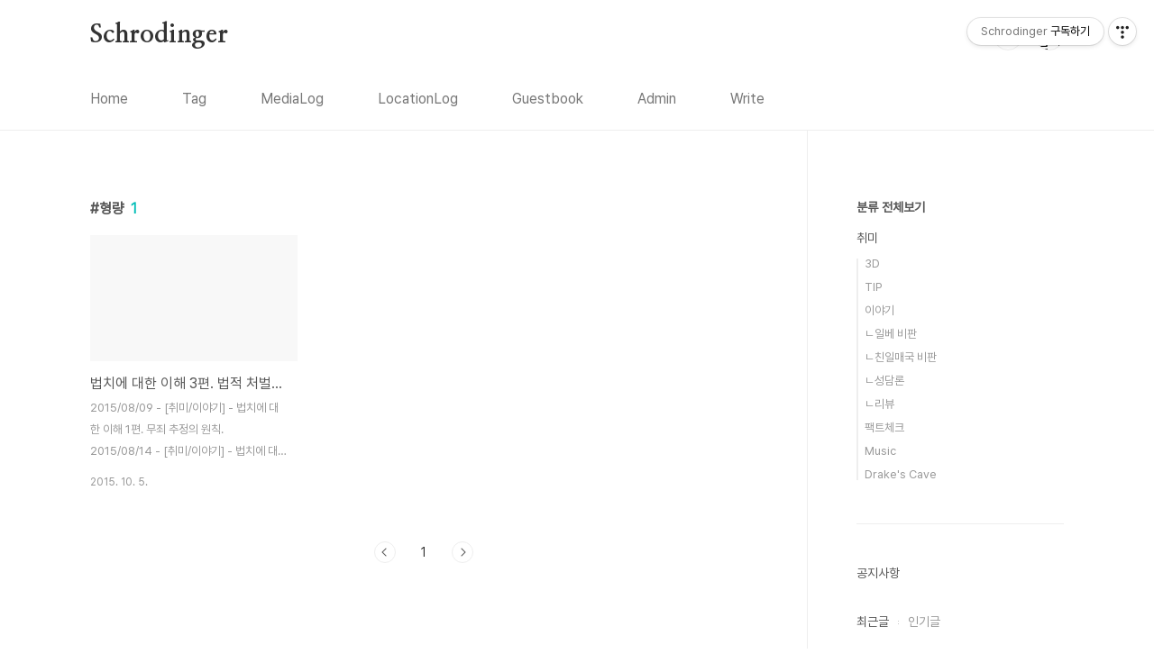

--- FILE ---
content_type: text/html;charset=UTF-8
request_url: https://konn.tistory.com/tag/%ED%98%95%EB%9F%89
body_size: 28966
content:
<!doctype html>
<html lang="ko">

                                                                                <head>
                <script type="text/javascript">if (!window.T) { window.T = {} }
window.T.config = {"TOP_SSL_URL":"https://www.tistory.com","PREVIEW":false,"ROLE":"guest","PREV_PAGE":"","NEXT_PAGE":"","BLOG":{"id":737254,"name":"konn","title":"Schrodinger","isDormancy":false,"nickName":"Konn","status":"open","profileStatus":"normal"},"NEED_COMMENT_LOGIN":true,"COMMENT_LOGIN_CONFIRM_MESSAGE":"이 블로그는 로그인한 사용자에게만 댓글 작성을 허용했습니다. 지금 로그인하시겠습니까?","LOGIN_URL":"https://www.tistory.com/auth/login/?redirectUrl=https://konn.tistory.com/tag/%25ED%2598%2595%25EB%259F%2589","DEFAULT_URL":"https://konn.tistory.com","USER":{"name":null,"homepage":null,"id":0,"profileImage":null},"SUBSCRIPTION":{"status":"none","isConnected":false,"isPending":false,"isWait":false,"isProcessing":false,"isNone":true},"IS_LOGIN":false,"HAS_BLOG":false,"IS_SUPPORT":false,"IS_SCRAPABLE":false,"TOP_URL":"http://www.tistory.com","JOIN_URL":"https://www.tistory.com/member/join","PHASE":"prod","ROLE_GROUP":"visitor"};
window.T.entryInfo = null;
window.appInfo = {"domain":"tistory.com","topUrl":"https://www.tistory.com","loginUrl":"https://www.tistory.com/auth/login","logoutUrl":"https://www.tistory.com/auth/logout"};
window.initData = {};

window.TistoryBlog = {
    basePath: "",
    url: "https://konn.tistory.com",
    tistoryUrl: "https://konn.tistory.com",
    manageUrl: "https://konn.tistory.com/manage",
    token: "OLU80qZelDXxaOQqkukAPO43wcCZswEX9/7acZZUHOsIcuxo9/OnqG1dh86HlxPo"
};
var servicePath = "";
var blogURL = "";</script>

                
                
                
                        <!-- BusinessLicenseInfo - START -->
        
            <link href="https://tistory1.daumcdn.net/tistory_admin/userblog/userblog-7e0ff364db2dca01461081915f9748e9916c532a/static/plugin/BusinessLicenseInfo/style.css" rel="stylesheet" type="text/css"/>

            <script>function switchFold(entryId) {
    var businessLayer = document.getElementById("businessInfoLayer_" + entryId);

    if (businessLayer) {
        if (businessLayer.className.indexOf("unfold_license") > 0) {
            businessLayer.className = "business_license_layer";
        } else {
            businessLayer.className = "business_license_layer unfold_license";
        }
    }
}
</script>

        
        <!-- BusinessLicenseInfo - END -->
        <!-- DaumShow - START -->
        <style type="text/css">#daumSearchBox {
    height: 21px;
    background-image: url(//i1.daumcdn.net/imgsrc.search/search_all/show/tistory/plugin/bg_search2_2.gif);
    margin: 5px auto;
    padding: 0;
}

#daumSearchBox input {
    background: none;
    margin: 0;
    padding: 0;
    border: 0;
}

#daumSearchBox #daumLogo {
    width: 34px;
    height: 21px;
    float: left;
    margin-right: 5px;
    background-image: url(//i1.daumcdn.net/img-media/tistory/img/bg_search1_2_2010ci.gif);
}

#daumSearchBox #show_q {
    background-color: transparent;
    border: none;
    font: 12px Gulim, Sans-serif;
    color: #555;
    margin-top: 4px;
    margin-right: 15px;
    float: left;
}

#daumSearchBox #show_btn {
    background-image: url(//i1.daumcdn.net/imgsrc.search/search_all/show/tistory/plugin/bt_search_2.gif);
    width: 37px;
    height: 21px;
    float: left;
    margin: 0;
    cursor: pointer;
    text-indent: -1000em;
}
</style>

        <!-- DaumShow - END -->

<!-- System - START -->
<script src="//pagead2.googlesyndication.com/pagead/js/adsbygoogle.js" async="async" data-ad-host="ca-host-pub-9691043933427338" data-ad-client="ca-pub-4810239319948565"></script>
<!-- System - END -->

        <!-- TistoryProfileLayer - START -->
        <link href="https://tistory1.daumcdn.net/tistory_admin/userblog/userblog-7e0ff364db2dca01461081915f9748e9916c532a/static/plugin/TistoryProfileLayer/style.css" rel="stylesheet" type="text/css"/>
<script type="text/javascript" src="https://tistory1.daumcdn.net/tistory_admin/userblog/userblog-7e0ff364db2dca01461081915f9748e9916c532a/static/plugin/TistoryProfileLayer/script.js"></script>

        <!-- TistoryProfileLayer - END -->

                
                <meta http-equiv="X-UA-Compatible" content="IE=Edge">
<meta name="format-detection" content="telephone=no">
<script src="//t1.daumcdn.net/tistory_admin/lib/jquery/jquery-3.5.1.min.js" integrity="sha256-9/aliU8dGd2tb6OSsuzixeV4y/faTqgFtohetphbbj0=" crossorigin="anonymous"></script>
<script type="text/javascript" src="//t1.daumcdn.net/tiara/js/v1/tiara-1.2.0.min.js"></script><meta name="referrer" content="always"/>
<meta name="google-adsense-platform-account" content="ca-host-pub-9691043933427338"/>
<meta name="google-adsense-platform-domain" content="tistory.com"/>
<meta name="google-adsense-account" content="ca-pub-4810239319948565"/>
<meta name="description" content=""/>

    <!-- BEGIN OPENGRAPH -->
    <meta property="og:type" content="website"/>
<meta property="og:url" content="https://konn.tistory.com"/>
<meta property="og:site_name" content="Schrodinger"/>
<meta property="og:title" content="'형량' 태그의 글 목록"/>
<meta property="og:description" content=""/>
<meta property="og:image" content="https://img1.daumcdn.net/thumb/R800x0/?scode=mtistory2&fname=https%3A%2F%2Ft1.daumcdn.net%2Fcfile%2Ftistory%2F2106B13351ECE44B01"/>
<meta property="og:article:author" content="'Konn'"/>
    <!-- END OPENGRAPH -->

    <!-- BEGIN TWITTERCARD -->
    <meta name="twitter:card" content="summary_large_image"/>
<meta name="twitter:site" content="@TISTORY"/>
<meta name="twitter:title" content="'형량' 태그의 글 목록"/>
<meta name="twitter:description" content=""/>
<meta property="twitter:image" content="https://img1.daumcdn.net/thumb/R800x0/?scode=mtistory2&fname=https%3A%2F%2Ft1.daumcdn.net%2Fcfile%2Ftistory%2F2106B13351ECE44B01"/>
    <!-- END TWITTERCARD -->
<script type="module" src="https://tistory1.daumcdn.net/tistory_admin/userblog/userblog-7e0ff364db2dca01461081915f9748e9916c532a/static/pc/dist/index.js" defer=""></script>
<script type="text/javascript" src="https://tistory1.daumcdn.net/tistory_admin/userblog/userblog-7e0ff364db2dca01461081915f9748e9916c532a/static/pc/dist/index-legacy.js" defer="" nomodule="true"></script>
<script type="text/javascript" src="https://tistory1.daumcdn.net/tistory_admin/userblog/userblog-7e0ff364db2dca01461081915f9748e9916c532a/static/pc/dist/polyfills-legacy.js" defer="" nomodule="true"></script>
<link rel="stylesheet" type="text/css" href="https://t1.daumcdn.net/tistory_admin/www/style/font.css"/>
<link rel="stylesheet" type="text/css" href="https://tistory1.daumcdn.net/tistory_admin/userblog/userblog-7e0ff364db2dca01461081915f9748e9916c532a/static/style/content.css"/>
<link rel="stylesheet" type="text/css" href="https://tistory1.daumcdn.net/tistory_admin/userblog/userblog-7e0ff364db2dca01461081915f9748e9916c532a/static/pc/dist/index.css"/>
<link rel="stylesheet" type="text/css" href="https://tistory1.daumcdn.net/tistory_admin/userblog/userblog-7e0ff364db2dca01461081915f9748e9916c532a/static/style/uselessPMargin.css"/>
<script type="text/javascript">(function() {
    var tjQuery = jQuery.noConflict(true);
    window.tjQuery = tjQuery;
    window.orgjQuery = window.jQuery; window.jQuery = tjQuery;
    window.jQuery = window.orgjQuery; delete window.orgjQuery;
})()</script>
<script type="text/javascript" src="https://tistory1.daumcdn.net/tistory_admin/userblog/userblog-7e0ff364db2dca01461081915f9748e9916c532a/static/script/base.js"></script>
<script type="text/javascript" src="//developers.kakao.com/sdk/js/kakao.min.js"></script>

                
  <meta charset="UTF-8">
  <meta name="viewport"
    content="user-scalable=no, initial-scale=1.0, maximum-scale=1.0, minimum-scale=1.0, width=device-width">
  <title>'형량' 태그의 글 목록</title>
  <link rel="stylesheet" href="https://tistory1.daumcdn.net/tistory/0/BookClub/style.css">
  <script src="//t1.daumcdn.net/tistory_admin/lib/jquery/jquery-1.12.4.min.js"></script>
  <style type="text/css">
    .entry-content a,
    .post-header h1 em,
    .comments h2 .count {
      color: #04beb8
    }

    .comment-form .submit button:hover,
    .comment-form .submit button:focus {
      background-color: #04beb8
    }

    
  </style>

                
                
                <style type="text/css">.another_category {
    border: 1px solid #E5E5E5;
    padding: 10px 10px 5px;
    margin: 10px 0;
    clear: both;
}

.another_category h4 {
    font-size: 12px !important;
    margin: 0 !important;
    border-bottom: 1px solid #E5E5E5 !important;
    padding: 2px 0 6px !important;
}

.another_category h4 a {
    font-weight: bold !important;
}

.another_category table {
    table-layout: fixed;
    border-collapse: collapse;
    width: 100% !important;
    margin-top: 10px !important;
}

* html .another_category table {
    width: auto !important;
}

*:first-child + html .another_category table {
    width: auto !important;
}

.another_category th, .another_category td {
    padding: 0 0 4px !important;
}

.another_category th {
    text-align: left;
    font-size: 12px !important;
    font-weight: normal;
    word-break: break-all;
    overflow: hidden;
    line-height: 1.5;
}

.another_category td {
    text-align: right;
    width: 80px;
    font-size: 11px;
}

.another_category th a {
    font-weight: normal;
    text-decoration: none;
    border: none !important;
}

.another_category th a.current {
    font-weight: bold;
    text-decoration: none !important;
    border-bottom: 1px solid !important;
}

.another_category th span {
    font-weight: normal;
    text-decoration: none;
    font: 10px Tahoma, Sans-serif;
    border: none !important;
}

.another_category_color_gray, .another_category_color_gray h4 {
    border-color: #E5E5E5 !important;
}

.another_category_color_gray * {
    color: #909090 !important;
}

.another_category_color_gray th a.current {
    border-color: #909090 !important;
}

.another_category_color_gray h4, .another_category_color_gray h4 a {
    color: #737373 !important;
}

.another_category_color_red, .another_category_color_red h4 {
    border-color: #F6D4D3 !important;
}

.another_category_color_red * {
    color: #E86869 !important;
}

.another_category_color_red th a.current {
    border-color: #E86869 !important;
}

.another_category_color_red h4, .another_category_color_red h4 a {
    color: #ED0908 !important;
}

.another_category_color_green, .another_category_color_green h4 {
    border-color: #CCE7C8 !important;
}

.another_category_color_green * {
    color: #64C05B !important;
}

.another_category_color_green th a.current {
    border-color: #64C05B !important;
}

.another_category_color_green h4, .another_category_color_green h4 a {
    color: #3EA731 !important;
}

.another_category_color_blue, .another_category_color_blue h4 {
    border-color: #C8DAF2 !important;
}

.another_category_color_blue * {
    color: #477FD6 !important;
}

.another_category_color_blue th a.current {
    border-color: #477FD6 !important;
}

.another_category_color_blue h4, .another_category_color_blue h4 a {
    color: #1960CA !important;
}

.another_category_color_violet, .another_category_color_violet h4 {
    border-color: #E1CEEC !important;
}

.another_category_color_violet * {
    color: #9D64C5 !important;
}

.another_category_color_violet th a.current {
    border-color: #9D64C5 !important;
}

.another_category_color_violet h4, .another_category_color_violet h4 a {
    color: #7E2CB5 !important;
}
</style>

                
                <link rel="stylesheet" type="text/css" href="https://tistory1.daumcdn.net/tistory_admin/userblog/userblog-7e0ff364db2dca01461081915f9748e9916c532a/static/style/revenue.css"/>
<link rel="canonical" href="https://konn.tistory.com"/>

<!-- BEGIN STRUCTURED_DATA -->
<script type="application/ld+json">
    {"@context":"http://schema.org","@type":"WebSite","url":"/","potentialAction":{"@type":"SearchAction","target":"/search/{search_term_string}","query-input":"required name=search_term_string"}}
</script>
<!-- END STRUCTURED_DATA -->
<link rel="stylesheet" type="text/css" href="https://tistory1.daumcdn.net/tistory_admin/userblog/userblog-7e0ff364db2dca01461081915f9748e9916c532a/static/style/dialog.css"/>
<link rel="stylesheet" type="text/css" href="//t1.daumcdn.net/tistory_admin/www/style/top/font.css"/>
<link rel="stylesheet" type="text/css" href="https://tistory1.daumcdn.net/tistory_admin/userblog/userblog-7e0ff364db2dca01461081915f9748e9916c532a/static/style/postBtn.css"/>
<link rel="stylesheet" type="text/css" href="https://tistory1.daumcdn.net/tistory_admin/userblog/userblog-7e0ff364db2dca01461081915f9748e9916c532a/static/style/tistory.css"/>
<script type="text/javascript" src="https://tistory1.daumcdn.net/tistory_admin/userblog/userblog-7e0ff364db2dca01461081915f9748e9916c532a/static/script/common.js"></script>

                
                </head>

                                                <body id="tt-body-tag"
  class="layout-aside-right paging-number">
                
                
                
  
    <div id="acc-nav">
      <a href="#content">본문 바로가기</a>
    </div>
    <div id="wrap">
      <header id="header">
        <div class="inner">
          <h1>
            <a href="https://konn.tistory.com/">
              
              
                Schrodinger
              
            </a>
          </h1>
          <div class="util">
            <div class="search">
              
                <label for="search" class="screen_out">블로그 내 검색</label>
                <input id="search" type="text" name="search" value=""
                  placeholder="검색내용을 입력하세요." onkeypress="if (event.keyCode == 13) { try {
    window.location.href = '/search' + '/' + looseURIEncode(document.getElementsByName('search')[0].value);
    document.getElementsByName('search')[0].value = '';
    return false;
} catch (e) {} }">
                <button type="submit" onclick="try {
    window.location.href = '/search' + '/' + looseURIEncode(document.getElementsByName('search')[0].value);
    document.getElementsByName('search')[0].value = '';
    return false;
} catch (e) {}">검색</button>
              
            </div>
            <div class="profile">
              <button type="button"><img alt="블로그 이미지" src="https://t1.daumcdn.net/cfile/tistory/2106B13351ECE44B01"/></button>
              <nav>
                <ul>
                  <li><a href="https://konn.tistory.com/manage">관리</a></li>
                  <li><a href="https://konn.tistory.com/manage/entry/post ">글쓰기</a></li>
                  <li class="login"><a href="#">로그인</a></li>
                  <li class="logout"><a href="#">로그아웃</a></li>
                </ul>
              </nav>
            </div>
            <button type="button" class="menu"><span>메뉴</span></button>
          </div>
          <nav id="gnb">
            <ul>
  <li class="t_menu_home first"><a href="/" target="">Home</a></li>
  <li class="t_menu_tag"><a href="/tag" target="">Tag</a></li>
  <li class="t_menu_medialog"><a href="/media" target="">MediaLog</a></li>
  <li class="t_menu_location"><a href="/location" target="">LocationLog</a></li>
  <li class="t_menu_guestbook"><a href="/guestbook" target="">Guestbook</a></li>
  <li class="t_menu_admin"><a href="/manage" target="">Admin</a></li>
  <li class="t_menu_write last"><a href="/manage/newpost/" target="">Write</a></li>
</ul>
          </nav>
        </div>
      </header>
      <section id="container">
        
        <div class="content-wrap">
          <article id="content">
            

            

            

            

            
              <div class="post-header">
                <h1><span>형량</span><em>1</em></h1>
              </div>
              
            

            

            <div class="inner">
                  
        

    
      <div class="post-item">
        <a href="/428"
          data-tiara-action-name="블로그글_클릭"
          data-tiara-action-kind="ClickContent"
          data-tiara-copy=""
          data-tiara-image=""
          data-tiara-click_url="https://konn.tistory.com//428"
          data-tiara-name=""
          data-tiara-provider="Schrodinger"
          data-tiara-plink="/428"
          data-tiara-id="/428"
        >
          <span class="thum">
            
          </span>
          <span class="title">법치에 대한 이해 3편. 법적 처벌의 목적과 기능.</span>
          <span class="excerpt">2015/08/09 - [취미/이야기] - 법치에 대한 이해 1편. 무죄 추정의 원칙. 2015/08/14 - [취미/이야기] - 법치에 대한 이해 2편. 피해자 인권? 2014/07/28 - [취미/이야기] - 모든 범죄자에 대한 변호. 2014/06/21 - [취미/이야기] - 범죄자에게 더 많은 예산을 씁시다. 사람들이 형법에 대해 가지는 큰 오해 중 하나가 바로 법적 처벌이라는 것을 피해자의 복수 정도로 여기는 겁니다. 하지만 실제로 법이라는 건 누군가를 위한 복수 같은 걸로 작용하지는 않아요. 법의 처벌이라는 것은 어디까지나 사회를 유지하기 위한 수단이고 목적입니다. 누군가 범죄를 저질렀다고 해서 그에 대한 복수로서 작용하는 것이 아니라, 그러한 죄를 저지르지 않게끔 하는 게 목적이라면 목적이죠..</span>
          <span class="meta">
            <span class="date">2015. 10. 5.</span>
          </span>
        </a>
      </div>
    

    

  
        
    

            </div>

            

            

            
              <div class="pagination">
                <a  class="prev no-more-prev">이전</a>
                
                  <a href="/tag/%ED%98%95%EB%9F%89?page=1"><span class="selected">1</span></a>
                
                <a  class="next no-more-next">다음</a>
              </div>
            

            

          </article>
          <aside id="aside" class="sidebar">

            <div class="sidebar-1">
              
                  <!-- 카테고리 -->
                  <nav class="category">
                    <ul class="tt_category"><li class=""><a href="/category" class="link_tit"> 분류 전체보기 </a>
  <ul class="category_list"><li class=""><a href="/category/%EC%B7%A8%EB%AF%B8" class="link_item"> 취미 </a>
  <ul class="sub_category_list"><li class=""><a href="/category/%EC%B7%A8%EB%AF%B8/3D" class="link_sub_item"> 3D </a></li>
<li class=""><a href="/category/%EC%B7%A8%EB%AF%B8/TIP" class="link_sub_item"> TIP </a></li>
<li class=""><a href="/category/%EC%B7%A8%EB%AF%B8/%EC%9D%B4%EC%95%BC%EA%B8%B0" class="link_sub_item"> 이야기 </a></li>
<li class=""><a href="/category/%EC%B7%A8%EB%AF%B8/%E3%84%B4%EC%9D%BC%EB%B2%A0%20%EB%B9%84%ED%8C%90" class="link_sub_item"> ㄴ일베 비판 </a></li>
<li class=""><a href="/category/%EC%B7%A8%EB%AF%B8/%E3%84%B4%EC%B9%9C%EC%9D%BC%EB%A7%A4%EA%B5%AD%20%EB%B9%84%ED%8C%90" class="link_sub_item"> ㄴ친일매국 비판 </a></li>
<li class=""><a href="/category/%EC%B7%A8%EB%AF%B8/%E3%84%B4%EC%84%B1%EB%8B%B4%EB%A1%A0" class="link_sub_item"> ㄴ성담론 </a></li>
<li class=""><a href="/category/%EC%B7%A8%EB%AF%B8/%E3%84%B4%EB%A6%AC%EB%B7%B0" class="link_sub_item"> ㄴ리뷰 </a></li>
<li class=""><a href="/category/%EC%B7%A8%EB%AF%B8/%ED%8C%A9%ED%8A%B8%EC%B2%B4%ED%81%AC" class="link_sub_item"> 팩트체크 </a></li>
<li class=""><a href="/category/%EC%B7%A8%EB%AF%B8/Music" class="link_sub_item"> Music </a></li>
<li class=""><a href="/category/%EC%B7%A8%EB%AF%B8/Drake%27s%20Cave" class="link_sub_item"> Drake's Cave </a></li>
</ul>
</li>
</ul>
</li>
</ul>

                  </nav>
                
            </div>
            <div class="sidebar-2">
              
                  <!-- 공지사항 -->
                  
                    <div class="notice">
                      <h2>공지사항</h2>
                      <ul>
                        
                      </ul>
                    </div>
                  
                
                  <!-- 최근글/인기글 -->
                  <div class="post-list tab-ui">
                    <div id="recent" class="tab-list">
                      <h2>최근글</h2>
                      <ul>
                        
                      </ul>
                    </div>
                    <div id="popular" class="tab-list">
                      <h2>인기글</h2>
                      <ul>
                        
                      </ul>
                    </div>
                  </div>
                
                  <!-- 최근댓글 -->
                  <div class="recent-comment">
                    <h2>최근댓글</h2>
                    <ul>
                      
                    </ul>
                  </div>
                
                  <!-- Facebook/Twitter -->
                  <div class="social-list tab-ui">
                    
                    
                  </div>
                
              
                  <!-- 태그 -->
                  <div class="tags">
                    <h2>태그</h2>
                    
                      <a href="/tag/%EC%84%A0%EB%8F%99">선동</a>
                    
                      <a href="/tag/%EB%AF%B8%EA%B5%AD">미국</a>
                    
                      <a href="/tag/%EC%8B%9C%EC%82%AC">시사</a>
                    
                      <a href="/tag/%EB%B0%95%EA%B7%BC%ED%98%9C">박근혜</a>
                    
                      <a href="/tag/%ED%8C%A9%ED%8A%B8%EC%B2%B4%ED%81%AC">팩트체크</a>
                    
                      <a href="/tag/%EC%96%B8%EB%A1%A0">언론</a>
                    
                      <a href="/tag/%EC%9D%B4%EC%8A%88">이슈</a>
                    
                      <a href="/tag/%EA%B5%AD%EC%A0%95%EC%9B%90">국정원</a>
                    
                      <a href="/tag/%EC%A0%95%EB%B6%80">정부</a>
                    
                      <a href="/tag/%EC%82%AC%ED%9A%8C">사회</a>
                    
                      <a href="/tag/%EA%B2%80%EC%B0%B0">검찰</a>
                    
                      <a href="/tag/%EB%B6%80%EC%A0%95%EB%B6%80%ED%8C%A8">부정부패</a>
                    
                      <a href="/tag/%EC%84%B8%EC%9B%94%ED%98%B8">세월호</a>
                    
                      <a href="/tag/%EB%B3%B4%EC%88%98">보수</a>
                    
                      <a href="/tag/%EC%9C%A4%EC%84%9D%EC%97%B4">윤석열</a>
                    
                      <a href="/tag/%EC%9D%BC%EB%B2%A0">일베</a>
                    
                      <a href="/tag/%EC%9C%A4%EC%84%9D%EC%97%B4%20%EC%A0%95%EB%B6%80">윤석열 정부</a>
                    
                      <a href="/tag/%EC%9D%BC%EB%B2%A0%EC%B6%A9">일베충</a>
                    
                      <a href="/tag/%EC%A4%91%EA%B5%AD">중국</a>
                    
                      <a href="/tag/%EB%A6%AC%EB%B7%B0">리뷰</a>
                    
                      <a href="/tag/%EA%B7%B9%EC%9A%B0%EB%B3%B4%EC%88%98">극우보수</a>
                    
                      <a href="/tag/%EB%B6%81%ED%95%9C">북한</a>
                    
                      <a href="/tag/%EC%A0%95%EC%B9%98">정치</a>
                    
                      <a href="/tag/%ED%95%9C%EA%B5%AD">한국</a>
                    
                      <a href="/tag/%EC%9D%BC%EB%B3%B8">일본</a>
                    
                      <a href="/tag/%EB%AC%B8%EC%9E%AC%EC%9D%B8">문재인</a>
                    
                      <a href="/tag/%EB%AF%BC%EC%A3%BC%EB%8B%B9">민주당</a>
                    
                      <a href="/tag/%EB%AF%BC%EC%A3%BC%EC%A3%BC%EC%9D%98">민주주의</a>
                    
                      <a href="/tag/%EC%83%88%EB%88%84%EB%A6%AC%EB%8B%B9">새누리당</a>
                    
                      <a href="/tag/%EC%9D%B4%EB%AA%85%EB%B0%95">이명박</a>
                    
                  </div>
                
                  <!-- 전체 방문자 -->
                  <div class="count">
                    <h2>전체 방문자</h2>
                    <p class="total"></p>
                    <p>Today : </p>
                    <p>Yesterday : </p>
                  </div>
                
                  <!-- 소셜 채널 -->
                  <div class="social-channel">
                    <ul>
                      
                      
                      
                      
                    </ul>
                  </div>
                
            </div>
          </aside>
        </div>
      </section>
      <hr>
      <footer id="footer">
        <div class="inner">
          <div class="order-menu">
            
            
            
            
          </div>
          <a href="#" class="page-top">TOP</a>
          <p class="meta">Designed by 티스토리</p>
          <p class="copyright">© Kakao Corp.</p>
        </div>
      </footer>
    </div>
  
  <script src="https://tistory1.daumcdn.net/tistory/0/BookClub/images/script.js"></script>
<div class="#menubar menu_toolbar ">
  <h2 class="screen_out">티스토리툴바</h2>
<div class="btn_tool btn_tool_type1" id="menubar_wrapper" data-tistory-react-app="Menubar"></div><div class="btn_tool"><button class="btn_menu_toolbar btn_subscription  #subscribe" data-blog-id="737254" data-url="https://konn.tistory.com" data-device="web_pc"><strong class="txt_tool_id">Schrodinger</strong><em class="txt_state">구독하기</em><span class="img_common_tistory ico_check_type1"></span></button></div></div>
<div class="layer_tooltip">
  <div class="inner_layer_tooltip">
    <p class="desc_g"></p>
  </div>
</div>
<div id="editEntry" style="position:absolute;width:1px;height:1px;left:-100px;top:-100px"></div>


                        <!-- CallBack - START -->
        <script>                    (function () { 
                        var blogTitle = 'Schrodinger';
                        
                        (function () {
    function isShortContents () {
        return window.getSelection().toString().length < 30;
    }
    function isCommentLink (elementID) {
        return elementID === 'commentLinkClipboardInput'
    }

    function copyWithSource (event) {
        if (isShortContents() || isCommentLink(event.target.id)) {
            return;
        }
        var range = window.getSelection().getRangeAt(0);
        var contents = range.cloneContents();
        var temp = document.createElement('div');

        temp.appendChild(contents);

        var url = document.location.href;
        var decodedUrl = decodeURI(url);
        var postfix = ' [' + blogTitle + ':티스토리]';

        event.clipboardData.setData('text/plain', temp.innerText + '\n출처: ' + decodedUrl + postfix);
        event.clipboardData.setData('text/html', '<pre data-ke-type="codeblock">' + temp.innerHTML + '</pre>' + '출처: <a href="' + url + '">' + decodedUrl + '</a>' + postfix);
        event.preventDefault();
    }

    document.addEventListener('copy', copyWithSource);
})()

                    })()</script>

        <!-- CallBack - END -->

<!-- DragSearchHandler - START -->
<script src="//search1.daumcdn.net/search/statics/common/js/g/search_dragselection.min.js"></script>

<!-- DragSearchHandler - END -->

                
                <div style="margin:0; padding:0; border:none; background:none; float:none; clear:none; z-index:0"></div>
<script type="text/javascript" src="https://tistory1.daumcdn.net/tistory_admin/userblog/userblog-7e0ff364db2dca01461081915f9748e9916c532a/static/script/common.js"></script>
<script type="text/javascript">window.roosevelt_params_queue = window.roosevelt_params_queue || [{channel_id: 'dk', channel_label: '{tistory}'}]</script>
<script type="text/javascript" src="//t1.daumcdn.net/midas/rt/dk_bt/roosevelt_dk_bt.js" async="async"></script>

                
                <script>window.tiara = {"svcDomain":"user.tistory.com","section":"블로그","trackPage":"태그목록_보기","page":"태그","key":"737254","customProps":{"userId":"0","blogId":"737254","entryId":"null","role":"guest","trackPage":"태그목록_보기","filterTarget":false},"entry":null,"kakaoAppKey":"3e6ddd834b023f24221217e370daed18","appUserId":"null","thirdProvideAgree":null}</script>
<script type="module" src="https://t1.daumcdn.net/tistory_admin/frontend/tiara/v1.0.6/index.js"></script>
<script src="https://t1.daumcdn.net/tistory_admin/frontend/tiara/v1.0.6/polyfills-legacy.js" nomodule="true" defer="true"></script>
<script src="https://t1.daumcdn.net/tistory_admin/frontend/tiara/v1.0.6/index-legacy.js" nomodule="true" defer="true"></script>

                </body>

</html>

--- FILE ---
content_type: text/html; charset=utf-8
request_url: https://www.google.com/recaptcha/api2/aframe
body_size: 267
content:
<!DOCTYPE HTML><html><head><meta http-equiv="content-type" content="text/html; charset=UTF-8"></head><body><script nonce="NifsOGZ39hzeh0ZtSVCE6w">/** Anti-fraud and anti-abuse applications only. See google.com/recaptcha */ try{var clients={'sodar':'https://pagead2.googlesyndication.com/pagead/sodar?'};window.addEventListener("message",function(a){try{if(a.source===window.parent){var b=JSON.parse(a.data);var c=clients[b['id']];if(c){var d=document.createElement('img');d.src=c+b['params']+'&rc='+(localStorage.getItem("rc::a")?sessionStorage.getItem("rc::b"):"");window.document.body.appendChild(d);sessionStorage.setItem("rc::e",parseInt(sessionStorage.getItem("rc::e")||0)+1);localStorage.setItem("rc::h",'1768716891483');}}}catch(b){}});window.parent.postMessage("_grecaptcha_ready", "*");}catch(b){}</script></body></html>